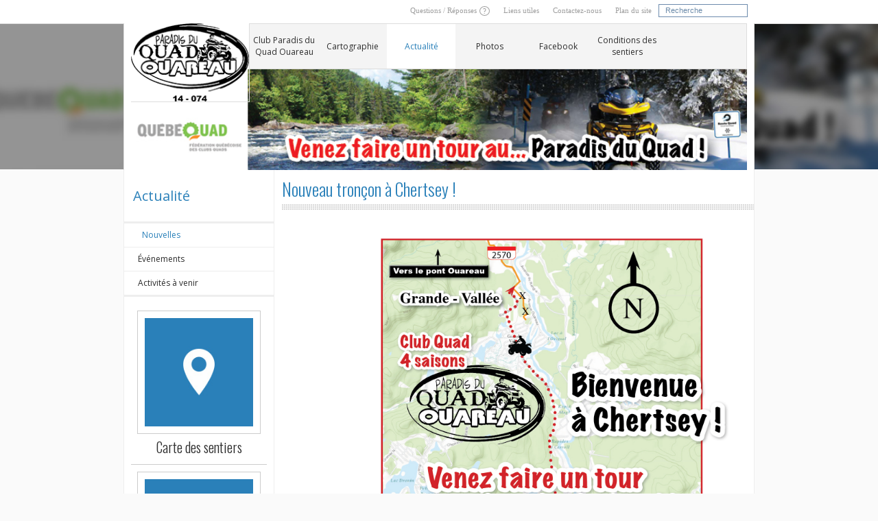

--- FILE ---
content_type: text/html; charset=UTF-8
request_url: https://paradisquadouareau.fqcq.qc.ca/actualite/nouvelles/nouveau-troncon-a-chertsey/
body_size: 6302
content:
<!DOCTYPE html>
<!--[if lt IE 7]>      <html class="no-js lt-ie9 lt-ie8 lt-ie7" lang="fr"> <![endif]-->
<!--[if IE 7]>         <html class="no-js lt-ie9 lt-ie8" lang="fr"> <![endif]-->
<!--[if IE 8]>         <html class="no-js lt-ie9" lang="fr"> <![endif]-->
<!--[if gt IE 8]><!--> <html class="no-js" lang="fr"> <!--<![endif]-->
	<head>
		<meta charset="utf-8">
		<title>Nouveau tronçon à Chertsey ! - Club Quad Paradis Ouareau</title>
		<meta name="viewport" content="width=device-width, initial-scale=1.0">
		<meta http-equiv="X-UA-Compatible" content="IE=edge">
		<link rel="icon" type="image/x-icon" href="/favicon.png">
		<link href='https://fonts.googleapis.com/css?family=Open+Sans:400,300' rel='stylesheet' type='text/css'>
		<link href='https://fonts.googleapis.com/css?family=Oswald:400,300' rel='stylesheet' type='text/css'>
		<meta name="keywords" content="quad,sport,récréatif,québec,fqcq">
		<meta name='robots' content='max-image-preview:large' />
	<style>img:is([sizes="auto" i], [sizes^="auto," i]) { contain-intrinsic-size: 3000px 1500px }</style>
	<link rel='dns-prefetch' href='//ajax.googleapis.com' />
<script type="text/javascript">
/* <![CDATA[ */
window._wpemojiSettings = {"baseUrl":"https:\/\/s.w.org\/images\/core\/emoji\/15.0.3\/72x72\/","ext":".png","svgUrl":"https:\/\/s.w.org\/images\/core\/emoji\/15.0.3\/svg\/","svgExt":".svg","source":{"concatemoji":"\/wp-includes\/js\/wp-emoji-release.min.js?ver=6.7.4"}};
/*! This file is auto-generated */
!function(i,n){var o,s,e;function c(e){try{var t={supportTests:e,timestamp:(new Date).valueOf()};sessionStorage.setItem(o,JSON.stringify(t))}catch(e){}}function p(e,t,n){e.clearRect(0,0,e.canvas.width,e.canvas.height),e.fillText(t,0,0);var t=new Uint32Array(e.getImageData(0,0,e.canvas.width,e.canvas.height).data),r=(e.clearRect(0,0,e.canvas.width,e.canvas.height),e.fillText(n,0,0),new Uint32Array(e.getImageData(0,0,e.canvas.width,e.canvas.height).data));return t.every(function(e,t){return e===r[t]})}function u(e,t,n){switch(t){case"flag":return n(e,"\ud83c\udff3\ufe0f\u200d\u26a7\ufe0f","\ud83c\udff3\ufe0f\u200b\u26a7\ufe0f")?!1:!n(e,"\ud83c\uddfa\ud83c\uddf3","\ud83c\uddfa\u200b\ud83c\uddf3")&&!n(e,"\ud83c\udff4\udb40\udc67\udb40\udc62\udb40\udc65\udb40\udc6e\udb40\udc67\udb40\udc7f","\ud83c\udff4\u200b\udb40\udc67\u200b\udb40\udc62\u200b\udb40\udc65\u200b\udb40\udc6e\u200b\udb40\udc67\u200b\udb40\udc7f");case"emoji":return!n(e,"\ud83d\udc26\u200d\u2b1b","\ud83d\udc26\u200b\u2b1b")}return!1}function f(e,t,n){var r="undefined"!=typeof WorkerGlobalScope&&self instanceof WorkerGlobalScope?new OffscreenCanvas(300,150):i.createElement("canvas"),a=r.getContext("2d",{willReadFrequently:!0}),o=(a.textBaseline="top",a.font="600 32px Arial",{});return e.forEach(function(e){o[e]=t(a,e,n)}),o}function t(e){var t=i.createElement("script");t.src=e,t.defer=!0,i.head.appendChild(t)}"undefined"!=typeof Promise&&(o="wpEmojiSettingsSupports",s=["flag","emoji"],n.supports={everything:!0,everythingExceptFlag:!0},e=new Promise(function(e){i.addEventListener("DOMContentLoaded",e,{once:!0})}),new Promise(function(t){var n=function(){try{var e=JSON.parse(sessionStorage.getItem(o));if("object"==typeof e&&"number"==typeof e.timestamp&&(new Date).valueOf()<e.timestamp+604800&&"object"==typeof e.supportTests)return e.supportTests}catch(e){}return null}();if(!n){if("undefined"!=typeof Worker&&"undefined"!=typeof OffscreenCanvas&&"undefined"!=typeof URL&&URL.createObjectURL&&"undefined"!=typeof Blob)try{var e="postMessage("+f.toString()+"("+[JSON.stringify(s),u.toString(),p.toString()].join(",")+"));",r=new Blob([e],{type:"text/javascript"}),a=new Worker(URL.createObjectURL(r),{name:"wpTestEmojiSupports"});return void(a.onmessage=function(e){c(n=e.data),a.terminate(),t(n)})}catch(e){}c(n=f(s,u,p))}t(n)}).then(function(e){for(var t in e)n.supports[t]=e[t],n.supports.everything=n.supports.everything&&n.supports[t],"flag"!==t&&(n.supports.everythingExceptFlag=n.supports.everythingExceptFlag&&n.supports[t]);n.supports.everythingExceptFlag=n.supports.everythingExceptFlag&&!n.supports.flag,n.DOMReady=!1,n.readyCallback=function(){n.DOMReady=!0}}).then(function(){return e}).then(function(){var e;n.supports.everything||(n.readyCallback(),(e=n.source||{}).concatemoji?t(e.concatemoji):e.wpemoji&&e.twemoji&&(t(e.twemoji),t(e.wpemoji)))}))}((window,document),window._wpemojiSettings);
/* ]]> */
</script>
<style id='wp-emoji-styles-inline-css' type='text/css'>

	img.wp-smiley, img.emoji {
		display: inline !important;
		border: none !important;
		box-shadow: none !important;
		height: 1em !important;
		width: 1em !important;
		margin: 0 0.07em !important;
		vertical-align: -0.1em !important;
		background: none !important;
		padding: 0 !important;
	}
</style>
<link rel="stylesheet" href="/wp-includes/css/dist/block-library/style.min.css?ver=6.7.4">
<style id='classic-theme-styles-inline-css' type='text/css'>
/*! This file is auto-generated */
.wp-block-button__link{color:#fff;background-color:#32373c;border-radius:9999px;box-shadow:none;text-decoration:none;padding:calc(.667em + 2px) calc(1.333em + 2px);font-size:1.125em}.wp-block-file__button{background:#32373c;color:#fff;text-decoration:none}
</style>
<style id='global-styles-inline-css' type='text/css'>
:root{--wp--preset--aspect-ratio--square: 1;--wp--preset--aspect-ratio--4-3: 4/3;--wp--preset--aspect-ratio--3-4: 3/4;--wp--preset--aspect-ratio--3-2: 3/2;--wp--preset--aspect-ratio--2-3: 2/3;--wp--preset--aspect-ratio--16-9: 16/9;--wp--preset--aspect-ratio--9-16: 9/16;--wp--preset--color--black: #000000;--wp--preset--color--cyan-bluish-gray: #abb8c3;--wp--preset--color--white: #ffffff;--wp--preset--color--pale-pink: #f78da7;--wp--preset--color--vivid-red: #cf2e2e;--wp--preset--color--luminous-vivid-orange: #ff6900;--wp--preset--color--luminous-vivid-amber: #fcb900;--wp--preset--color--light-green-cyan: #7bdcb5;--wp--preset--color--vivid-green-cyan: #00d084;--wp--preset--color--pale-cyan-blue: #8ed1fc;--wp--preset--color--vivid-cyan-blue: #0693e3;--wp--preset--color--vivid-purple: #9b51e0;--wp--preset--gradient--vivid-cyan-blue-to-vivid-purple: linear-gradient(135deg,rgba(6,147,227,1) 0%,rgb(155,81,224) 100%);--wp--preset--gradient--light-green-cyan-to-vivid-green-cyan: linear-gradient(135deg,rgb(122,220,180) 0%,rgb(0,208,130) 100%);--wp--preset--gradient--luminous-vivid-amber-to-luminous-vivid-orange: linear-gradient(135deg,rgba(252,185,0,1) 0%,rgba(255,105,0,1) 100%);--wp--preset--gradient--luminous-vivid-orange-to-vivid-red: linear-gradient(135deg,rgba(255,105,0,1) 0%,rgb(207,46,46) 100%);--wp--preset--gradient--very-light-gray-to-cyan-bluish-gray: linear-gradient(135deg,rgb(238,238,238) 0%,rgb(169,184,195) 100%);--wp--preset--gradient--cool-to-warm-spectrum: linear-gradient(135deg,rgb(74,234,220) 0%,rgb(151,120,209) 20%,rgb(207,42,186) 40%,rgb(238,44,130) 60%,rgb(251,105,98) 80%,rgb(254,248,76) 100%);--wp--preset--gradient--blush-light-purple: linear-gradient(135deg,rgb(255,206,236) 0%,rgb(152,150,240) 100%);--wp--preset--gradient--blush-bordeaux: linear-gradient(135deg,rgb(254,205,165) 0%,rgb(254,45,45) 50%,rgb(107,0,62) 100%);--wp--preset--gradient--luminous-dusk: linear-gradient(135deg,rgb(255,203,112) 0%,rgb(199,81,192) 50%,rgb(65,88,208) 100%);--wp--preset--gradient--pale-ocean: linear-gradient(135deg,rgb(255,245,203) 0%,rgb(182,227,212) 50%,rgb(51,167,181) 100%);--wp--preset--gradient--electric-grass: linear-gradient(135deg,rgb(202,248,128) 0%,rgb(113,206,126) 100%);--wp--preset--gradient--midnight: linear-gradient(135deg,rgb(2,3,129) 0%,rgb(40,116,252) 100%);--wp--preset--font-size--small: 13px;--wp--preset--font-size--medium: 20px;--wp--preset--font-size--large: 36px;--wp--preset--font-size--x-large: 42px;--wp--preset--spacing--20: 0.44rem;--wp--preset--spacing--30: 0.67rem;--wp--preset--spacing--40: 1rem;--wp--preset--spacing--50: 1.5rem;--wp--preset--spacing--60: 2.25rem;--wp--preset--spacing--70: 3.38rem;--wp--preset--spacing--80: 5.06rem;--wp--preset--shadow--natural: 6px 6px 9px rgba(0, 0, 0, 0.2);--wp--preset--shadow--deep: 12px 12px 50px rgba(0, 0, 0, 0.4);--wp--preset--shadow--sharp: 6px 6px 0px rgba(0, 0, 0, 0.2);--wp--preset--shadow--outlined: 6px 6px 0px -3px rgba(255, 255, 255, 1), 6px 6px rgba(0, 0, 0, 1);--wp--preset--shadow--crisp: 6px 6px 0px rgba(0, 0, 0, 1);}:where(.is-layout-flex){gap: 0.5em;}:where(.is-layout-grid){gap: 0.5em;}body .is-layout-flex{display: flex;}.is-layout-flex{flex-wrap: wrap;align-items: center;}.is-layout-flex > :is(*, div){margin: 0;}body .is-layout-grid{display: grid;}.is-layout-grid > :is(*, div){margin: 0;}:where(.wp-block-columns.is-layout-flex){gap: 2em;}:where(.wp-block-columns.is-layout-grid){gap: 2em;}:where(.wp-block-post-template.is-layout-flex){gap: 1.25em;}:where(.wp-block-post-template.is-layout-grid){gap: 1.25em;}.has-black-color{color: var(--wp--preset--color--black) !important;}.has-cyan-bluish-gray-color{color: var(--wp--preset--color--cyan-bluish-gray) !important;}.has-white-color{color: var(--wp--preset--color--white) !important;}.has-pale-pink-color{color: var(--wp--preset--color--pale-pink) !important;}.has-vivid-red-color{color: var(--wp--preset--color--vivid-red) !important;}.has-luminous-vivid-orange-color{color: var(--wp--preset--color--luminous-vivid-orange) !important;}.has-luminous-vivid-amber-color{color: var(--wp--preset--color--luminous-vivid-amber) !important;}.has-light-green-cyan-color{color: var(--wp--preset--color--light-green-cyan) !important;}.has-vivid-green-cyan-color{color: var(--wp--preset--color--vivid-green-cyan) !important;}.has-pale-cyan-blue-color{color: var(--wp--preset--color--pale-cyan-blue) !important;}.has-vivid-cyan-blue-color{color: var(--wp--preset--color--vivid-cyan-blue) !important;}.has-vivid-purple-color{color: var(--wp--preset--color--vivid-purple) !important;}.has-black-background-color{background-color: var(--wp--preset--color--black) !important;}.has-cyan-bluish-gray-background-color{background-color: var(--wp--preset--color--cyan-bluish-gray) !important;}.has-white-background-color{background-color: var(--wp--preset--color--white) !important;}.has-pale-pink-background-color{background-color: var(--wp--preset--color--pale-pink) !important;}.has-vivid-red-background-color{background-color: var(--wp--preset--color--vivid-red) !important;}.has-luminous-vivid-orange-background-color{background-color: var(--wp--preset--color--luminous-vivid-orange) !important;}.has-luminous-vivid-amber-background-color{background-color: var(--wp--preset--color--luminous-vivid-amber) !important;}.has-light-green-cyan-background-color{background-color: var(--wp--preset--color--light-green-cyan) !important;}.has-vivid-green-cyan-background-color{background-color: var(--wp--preset--color--vivid-green-cyan) !important;}.has-pale-cyan-blue-background-color{background-color: var(--wp--preset--color--pale-cyan-blue) !important;}.has-vivid-cyan-blue-background-color{background-color: var(--wp--preset--color--vivid-cyan-blue) !important;}.has-vivid-purple-background-color{background-color: var(--wp--preset--color--vivid-purple) !important;}.has-black-border-color{border-color: var(--wp--preset--color--black) !important;}.has-cyan-bluish-gray-border-color{border-color: var(--wp--preset--color--cyan-bluish-gray) !important;}.has-white-border-color{border-color: var(--wp--preset--color--white) !important;}.has-pale-pink-border-color{border-color: var(--wp--preset--color--pale-pink) !important;}.has-vivid-red-border-color{border-color: var(--wp--preset--color--vivid-red) !important;}.has-luminous-vivid-orange-border-color{border-color: var(--wp--preset--color--luminous-vivid-orange) !important;}.has-luminous-vivid-amber-border-color{border-color: var(--wp--preset--color--luminous-vivid-amber) !important;}.has-light-green-cyan-border-color{border-color: var(--wp--preset--color--light-green-cyan) !important;}.has-vivid-green-cyan-border-color{border-color: var(--wp--preset--color--vivid-green-cyan) !important;}.has-pale-cyan-blue-border-color{border-color: var(--wp--preset--color--pale-cyan-blue) !important;}.has-vivid-cyan-blue-border-color{border-color: var(--wp--preset--color--vivid-cyan-blue) !important;}.has-vivid-purple-border-color{border-color: var(--wp--preset--color--vivid-purple) !important;}.has-vivid-cyan-blue-to-vivid-purple-gradient-background{background: var(--wp--preset--gradient--vivid-cyan-blue-to-vivid-purple) !important;}.has-light-green-cyan-to-vivid-green-cyan-gradient-background{background: var(--wp--preset--gradient--light-green-cyan-to-vivid-green-cyan) !important;}.has-luminous-vivid-amber-to-luminous-vivid-orange-gradient-background{background: var(--wp--preset--gradient--luminous-vivid-amber-to-luminous-vivid-orange) !important;}.has-luminous-vivid-orange-to-vivid-red-gradient-background{background: var(--wp--preset--gradient--luminous-vivid-orange-to-vivid-red) !important;}.has-very-light-gray-to-cyan-bluish-gray-gradient-background{background: var(--wp--preset--gradient--very-light-gray-to-cyan-bluish-gray) !important;}.has-cool-to-warm-spectrum-gradient-background{background: var(--wp--preset--gradient--cool-to-warm-spectrum) !important;}.has-blush-light-purple-gradient-background{background: var(--wp--preset--gradient--blush-light-purple) !important;}.has-blush-bordeaux-gradient-background{background: var(--wp--preset--gradient--blush-bordeaux) !important;}.has-luminous-dusk-gradient-background{background: var(--wp--preset--gradient--luminous-dusk) !important;}.has-pale-ocean-gradient-background{background: var(--wp--preset--gradient--pale-ocean) !important;}.has-electric-grass-gradient-background{background: var(--wp--preset--gradient--electric-grass) !important;}.has-midnight-gradient-background{background: var(--wp--preset--gradient--midnight) !important;}.has-small-font-size{font-size: var(--wp--preset--font-size--small) !important;}.has-medium-font-size{font-size: var(--wp--preset--font-size--medium) !important;}.has-large-font-size{font-size: var(--wp--preset--font-size--large) !important;}.has-x-large-font-size{font-size: var(--wp--preset--font-size--x-large) !important;}
:where(.wp-block-post-template.is-layout-flex){gap: 1.25em;}:where(.wp-block-post-template.is-layout-grid){gap: 1.25em;}
:where(.wp-block-columns.is-layout-flex){gap: 2em;}:where(.wp-block-columns.is-layout-grid){gap: 2em;}
:root :where(.wp-block-pullquote){font-size: 1.5em;line-height: 1.6;}
</style>
<link rel="stylesheet" href="/content/css/appcom.css">
<script type="text/javascript" src="/content/js/vendor/modernizr-2.6.2.min.js" id="modernizr-js"></script>
<script type="text/javascript" src="//ajax.googleapis.com/ajax/libs/jquery/1.10.2/jquery.min.js" id="jquery-js"></script>
<script>window.jQuery || document.write('<script src="/content/js/vendor/jquery-1.10.2.min.js"><\/script>')</script>
<script type="text/javascript" src="/content/js/jquery.lazyload.min.js" id="lazyload-js"></script>
<link rel="https://api.w.org/" href="https://paradisquadouareau.fqcq.qc.ca/wp-json/" /><link rel="alternate" title="oEmbed (JSON)" type="application/json+oembed" href="https://paradisquadouareau.fqcq.qc.ca/wp-json/oembed/1.0/embed?url=https%3A%2F%2Fparadisquadouareau.fqcq.qc.ca%2Factualite%2Fnouvelles%2Fnouveau-troncon-a-chertsey%2F" />
<link rel="alternate" title="oEmbed (XML)" type="text/xml+oembed" href="https://paradisquadouareau.fqcq.qc.ca/wp-json/oembed/1.0/embed?url=https%3A%2F%2Fparadisquadouareau.fqcq.qc.ca%2Factualite%2Fnouvelles%2Fnouveau-troncon-a-chertsey%2F&#038;format=xml" />
<meta property="og:site_name" content="Club Quad Paradis Ouareau">
		<meta property="og:title" content="Nouveau tronçon à Chertsey !">
		<meta property="og:type" content="article">
		<meta property="og:url" content="https://paradisquadouareau.fqcq.qc.ca/actualite/nouvelles/nouveau-troncon-a-chertsey/"><meta property="og:image" content="https://paradisquadouareau.fqcq.qc.ca/assets/image-5.png">	<link rel="canonical" href="https://paradisquadouareau.fqcq.qc.ca/actualite/nouvelles/nouveau-troncon-a-chertsey/">
	</head>
<body data-rsssl=1 class="page">

  <!--[if lt IE 8]><div class="warning centered">Vous utilisez un <strong>vieux</strong> navigateur. Veuillez <a href="http://browsehappy.ch/fr/" rel="nofollow" target="_blank"> mettre à jour votre navigateur</a> pour améliorer votre expérience.</div><![endif]-->

	<div id="magicWrap">

		<header role="banner">
	<div class="top">
		<div class="container">
			<div class="nav-top">
				<ul>
					<li class="faqIcon">
						<a href="https://paradisquadouareau.fqcq.qc.ca/accueil/questions-reponses/">Questions / Réponses</a>
					</li>
					<li>
						<a href="https://paradisquadouareau.fqcq.qc.ca/accueil/liens-utiles/">Liens utiles</a>
					</li>
					<li>
						<a href="https://paradisquadouareau.fqcq.qc.ca/accueil/contactez-nous/">Contactez-nous</a>
					</li>
					<li>
						<a href="https://paradisquadouareau.fqcq.qc.ca/plan-du-site/">Plan du site</a>
					</li>
					<li class="search-field">
						<form role="search" method="get" id="searchform" action="https://paradisquadouareau.fqcq.qc.ca/">
							<input type="search" maxlength="23" value="" name="s" id="s" class="searchInput" placeholder="Recherche">
						</form>
					</li>
				</ul>
			</div>
		</div>
	</div>
	<div class="container">
		<div class="bottom">
			<div class="brand">
				<a title="" href="https://paradisquadouareau.fqcq.qc.ca"><img width="172" src="/content/img/header/logo.png" /></a>
			</div>
			<nav class="nav-main" role="navigation">
				<ul id="menu-primary-navigation" class="nav appcom"><li class="page_item page_item_2"><a href="https://paradisquadouareau.fqcq.qc.ca/"><span><span>Club Paradis du Quad Ouareau</span></span></a><ul class="children"><li class="page_item page_item_1560"><a href="https://paradisquadouareau.fqcq.qc.ca/accueil/1560-2/"><span><span>Joignez-vous à l'équipe</span></span></a></li><li class="page_item page_item_358"><a href="https://paradisquadouareau.fqcq.qc.ca/accueil/liens-utiles/"><span><span>Liens utiles</span></span></a></li><li class="page_item page_item_361"><a href="https://paradisquadouareau.fqcq.qc.ca/accueil/contactez-nous/"><span><span>Contactez-nous</span></span></a></li><li class="page_item page_item_186"><a href="https://paradisquadouareau.fqcq.qc.ca/accueil/questions-reponses/"><span><span>Questions / Réponses</span></span></a></li><li class="page_item page_item_1348"><a href="https://paradisquadouareau.fqcq.qc.ca/accueil/formulaire-de-mise-en-candidature/"><span><span>Formulaire de mise en candidature</span></span></a></li><li class="page_item page_item_1353"><a href="https://paradisquadouareau.fqcq.qc.ca/accueil/reglements-generaux/"><span><span>Règlements généraux</span></span></a></li><li class="page_item page_item_1365"><a href="https://paradisquadouareau.fqcq.qc.ca/accueil/apercu-des-sentiers-locaux/"><span><span>Aperçu des sentiers locaux</span></span></a></li><li class="page_item page_item_1379"><a href="https://paradisquadouareau.fqcq.qc.ca/accueil/remboursement-de-lassuarnce/"><span><span>Remboursement de l'assurance</span></span></a></li><li class="page_item page_item_1149"><a href="https://paradisquadouareau.fqcq.qc.ca/accueil/conseil-dadministration/"><span><span>Conseil d'administration</span></span></a></li><li class="page_item page_item_1152"><a href="https://paradisquadouareau.fqcq.qc.ca/accueil/stationnements-et-debarcaderes/"><span><span>Stationnements et débarcadères</span></span></a></li><li class="page_item page_item_1169"><a href="https://paradisquadouareau.fqcq.qc.ca/accueil/tarification-des-droits-dacces/"><span><span>Tarification des droits d'accès</span></span></a></li><li class="page_item page_item_1174"><a href="https://paradisquadouareau.fqcq.qc.ca/accueil/agents-de-sentiers/"><span><span>Agents de sentiers</span></span></a></li><li class="page_item page_item_1182"><a href="https://paradisquadouareau.fqcq.qc.ca/accueil/partenaires-et-commanditaires/"><span><span>Partenaires et commanditaires</span></span></a></li><li class="page_item current_page_ancestor39"><a href="https://paradisquadouareau.fqcq.qc.ca/accueil/achat-en-ligne-de-votre-droit-dacces/"><span><span>Achat en ligne de votre droit d'accès</span></span></a></li><li class="page_item page_item_1267"><a href="https://paradisquadouareau.fqcq.qc.ca/accueil/fqmhr-la-federation-quebecoise-des-motos-hors-route/"><span><span>FQMHR (La fédération québécoise des motos hors route)</span></span></a></li></ul></li><li class="page_item page_item_47"><a href="https://paradisquadouareau.fqcq.qc.ca/cartographie/"><span><span>Cartographie</span></span></a><ul class="children"><li class="page_item page_item_1256"><a href="https://paradisquadouareau.fqcq.qc.ca/cartographie/cartographie-locale/"><span><span>Cartographie locale</span></span></a></li></ul></li><li class="page_item current_page_ancestor"><a href="https://paradisquadouareau.fqcq.qc.ca/actualite/"><span><span>Actualité</span></span></a><ul class="children"><li class="page_item current_page_item"><a href="https://paradisquadouareau.fqcq.qc.ca/actualite/nouvelles/"><span><span>Nouvelles</span></span></a></li><li class="page_item page_item_102"><a href="https://paradisquadouareau.fqcq.qc.ca/actualite/evenements/"><span><span>Événements</span></span></a></li><li class="page_item page_item_1186"><a href="https://paradisquadouareau.fqcq.qc.ca/actualite/activites-a-venir/"><span><span>Activités à venir</span></span></a></li></ul></li><li class="page_item page_item_352"><a href="https://paradisquadouareau.fqcq.qc.ca/photos/"><span><span>Photos</span></span></a></li><li class="page_item page_item_1166"><a href="https://paradisquadouareau.fqcq.qc.ca/facebook/"><span><span>Facebook</span></span></a></li><li class="page_item page_item_1196"><a href="https://paradisquadouareau.fqcq.qc.ca/conditions-des-sentiers/"><span><span>Conditions des sentiers</span></span></a></li></ul>			</nav>
			<div class="image"></div>
		</div>
	</div>
</header>

		<div class="container">
			<div class="content" role="document">
				<div class="main col9" role="main">
						<div class="post-1389 new type-new status-publish has-post-thumbnail hentry">

		<div class="page-header">
			<h1>Nouveau tronçon à Chertsey !</h1></div>
		

		<div class="entry-content">
			<p style="text-align: center;"><a href="/assets/trace-chertsey-village-6.jpg"><img fetchpriority="high" decoding="async" class="aligncenter size-full wp-image-1390" src="/assets/trace-chertsey-village-6.jpg" alt="Tracé-Chertsey-village-6" width="1650" height="2550" srcset="https://paradisquadouareau.fqcq.qc.ca/assets/trace-chertsey-village-6.jpg 1650w, https://paradisquadouareau.fqcq.qc.ca/assets/trace-chertsey-village-6-194x300.jpg 194w, https://paradisquadouareau.fqcq.qc.ca/assets/trace-chertsey-village-6-662x1024.jpg 662w" sizes="(max-width: 1650px) 100vw, 1650px" /></a></p> 		</div>

			</div>
				</div>

									<aside class="sidebar col3" role="complementary">
						<div class="title current_page"><a href="https://paradisquadouareau.fqcq.qc.ca/actualite/"><span><span>Actualité</span></span></a></div><ul class="children"><li class="page_item current_page_item"><a href="https://paradisquadouareau.fqcq.qc.ca/actualite/nouvelles/"><span><span>Nouvelles</span></span></a></li><li class="page_item page_item_102"><a href="https://paradisquadouareau.fqcq.qc.ca/actualite/evenements/"><span><span>Événements</span></span></a></li><li class="page_item page_item_1186"><a href="https://paradisquadouareau.fqcq.qc.ca/actualite/activites-a-venir/"><span><span>Activités à venir</span></span></a></li></ul><div class="widgetsContainer">	
	<section class="widget text-2 widget_text"><div class="widget-inner">			<div class="textwidget"><div class="callstoaction"><div class="container"><div class="calltoaction"><a href="https://paradisquadouareau.fqcq.qc.ca/cartographie/"><div class="imgContainer"><img src="/content/img/content/home/carte.jpg" /></div><span>Carte des sentiers</span></a></div><div class="calltoaction"><a href="https://paradisquadouareau.fqcq.qc.ca/photos/"><div class="imgContainer"><img src="/content/img/content/home/photos.jpg" /></div><span>Galerie de photos</span></a></div><div class="calltoaction"><a href="https://paradisquadouareau.fqcq.qc.ca/accueil/contactez-nous/"><div class="imgContainer"><img src="/content/img/content/home/contact.jpg" /></div><span>Contactez-nous</a></div></div></div></div>
		</div></section></div>					</aside>
				
				<div class="clear"></div>
			</div>

		</div>

		<div class="push"></div>

	</div>

	<footer role="contentinfo">

	<div class="container">
		<div class="footerLinks">
			<ul>
				<li>
					<a href="https://paradisquadouareau.fqcq.qc.ca/plan-du-site/">Plan du site</a>
				</li>
				<li class="last">
					<a href="http://www.appcom.ca" target="_blank" rel="nofollow" title="APPCOM - Entreprise de Conception d'Applications Mobiles et Web">Conception web par APPCOM</a>
				</li>
			</ul>
		</div>
			</div>	
</footer>

<script type="text/javascript" src="/content/js/content.js" id="content-js"></script>
	<script>
		(function (b, o, i, l, e, r) {
			b.GoogleAnalyticsObject = l;
			b[l] || (b[l] =
					function () {
						(b[l].q = b[l].q || []).push(arguments)
					});
			b[l].l = +new Date;
			e = o.createElement(i);
			r = o.getElementsByTagName(i)[0];
			e.src = '//www.google-analytics.com/analytics.js';
			r.parentNode.insertBefore(e, r)
		}(window, document, 'script', 'ga'));
		ga('create', 'UA-43709065-5');
		ga('send', 'pageview');
	</script>

	
</body>
</html>


--- FILE ---
content_type: text/css
request_url: https://paradisquadouareau.fqcq.qc.ca/content/css/appcom.css
body_size: 11794
content:
@font-face {
    font-family: 'icomoon';
    src: url('/content/fonts/icomoon.eot');
}
@font-face {
    font-family: 'icomoon';
    src: url([data-uri]) format('truetype'),
        url([data-uri]) format('woff');
    font-weight: normal;
    font-style: normal;
}

[class^="icon-"], [class*=" icon-"] {
    font-family: 'icomoon';
    speak: none;
    font-style: normal;
    font-weight: normal;
    font-variant: normal;
    text-transform: none;
    line-height: 1;
    -webkit-font-smoothing: antialiased;
    -moz-osx-font-smoothing: grayscale;
}

.icon-linkedin:before {
    content: "\e602";
}
.icon-spinner:before {
    content: "\e605";
}
.icon-twitter:before {
    content: "\e604";
}
.icon-facebook:before {
    content: "\e600";
}
.icon-google-plus:before {
    content: "\e601";
}
.icon-mail:before {
    content: "\e606";
}

.icon-linkedin {
    *zoom: expression(this.runtimeStyle['zoom'] = '1', this.innerHTML = '&#xe602;');
}
.icon-spinner {
    *zoom: expression(this.runtimeStyle['zoom'] = '1', this.innerHTML = '&#xe605;');
}
.icon-twitter {
    *zoom: expression(this.runtimeStyle['zoom'] = '1', this.innerHTML = '&#xe604;');
}
.icon-facebook {
    *zoom: expression(this.runtimeStyle['zoom'] = '1', this.innerHTML = '&#xe600;');
}
.icon-google-plus {
    *zoom: expression(this.runtimeStyle['zoom'] = '1', this.innerHTML = '&#xe601;');
}
.icon-mail {
    *zoom: expression(this.runtimeStyle['zoom'] = '1', this.innerHTML = '&#xe606;');
}

/*#region General */
* {
    border: 0 none;
    margin: 0;
    outline: 0 none;
    padding: 0;
}

*, :before, :after {
    -webkit-box-sizing: border-box;
    -moz-box-sizing: border-box;
    box-sizing: border-box;
}

html, body {
    height: 100%;
    line-height: normal;
}

body {
    min-width: 320px;
    font-family: 'Open Sans';
    font-style: normal;
    font-size: 12px;
    color: rgb(45, 45, 45);
    background-color: rgb(250, 250, 250);
    word-break: break-word;
    -webkit-text-size-adjust: none;
}

h1, h2, h3 {
    font-family: 'Oswald';
    font-weight: 300;
}

h2, h3 {
    margin: 20px 0;
    line-height: normal;
}

body.home h2, body.home h3 {
    line-height: 20px;
}

body.home .content .main.col12 h1 {
    margin: 20px 0;
    text-align: left;
}

.main.col12 h1 {
    width: auto;
}

h1 {
    font-size: 26px;
    color: rgb(42, 128, 185);
    margin: 0;
}

body.error404 h1 {
    text-align: center;
}

h2 {
    font-size: 24px;
}

h3 {
    font-size: 20px;
}

p, .description, .content table, ol {
    font-size: 12px;
    font-style: normal;
    font-weight: normal;
    text-align: justify;
}

ul li {
    list-style-type: none;
    text-align: left;
}

a {
    text-decoration: none;
}

a:hover {
    color: red;
}

table {
    width: 100%;
}

table[border="1"] {
    border-collapse: collapse;
}

table[border="1"] td {
    border: 1px solid rgb(238, 238, 238);
}

.uppercase {
    text-transform: uppercase;
}

.centered {
    text-align: center;
}

.displayBlock {
    display: block;
}

.alignleft {
    float: left;
}

.alignright {
    float: right;
}

.bold {
    font-weight: bold;
}

.container {
    margin: 0 auto;
    max-width: 960px;
    padding: 0 20px;
}

.lazy {
    display: none;
}

.warning {
    border-bottom: 2px solid rgb(255,26,26);
}

.clear {
    clear: both;
}
/*#endregion General */

/*#region Header */
/*#region Banner */
header .top {
    background-color: rgb(255, 255, 255);
    border-bottom: 1px solid rgb(221, 221, 221);
}

header .brand {
    position: absolute;
    z-index: 25;
    border-bottom: 1px solid rgb(221, 221, 221);
    border-right: 1px solid rgb(221, 221, 221);
}

header .brand img {
    display: block;
}

header .brand a {
    display: block;
}

header .container {
    height: 35px;
    margin-top: -1px;
}

header .bottom {
    position: relative;
    height: 214px;
    padding: 0 10px;
    border-right: 1px solid rgb(221, 221, 221);
    border-left: 1px solid rgb(221, 221, 221);
    background-color: white;
}

header .bottom .image {
    position: absolute;
    top: 67px;
    bottom: 0;
    left: 10px;
    right: 10px;
    margin: auto;
    background: url('/content/img/header/banner.jpg') no-repeat center;
    -webkit-background-size: cover;
    -moz-background-size: cover;
    -o-background-size: cover;
    background-size: cover;
    filter: progid:DXImageTransform.Microsoft.AlphaImageLoader(src='/content/img/header/banner.jpg', sizingMethod='scale');
    -ms-filter: "progid:DXImageTransform.Microsoft.AlphaImageLoader(src='/content/img/header/banner.jpg', sizingMethod='scale')";
}

header .nav-top ul li.faqIcon a:after {
    content: '?';
    border: 1px solid;
    border-radius: 50%;
    width: 15px;
    display: inline-block;
    vertical-align: top;
    text-align: center;
    margin-left: 4px;
}

header .nav-top {
    font-family: 'Tahoma';
    text-align: right;
    padding: 0 10px;
}

header .nav-top ul {
    font-size: 0;
}

header .nav-top ul li {
    display: inline-block;
    *display: inline;
    zoom: 1;
}

header .nav-top ul li a {
    font-size: 11px;
    color: rgb(158, 158, 158);
    display: block;
    padding: 10px;
}

header .nav-top ul li a:hover {
    text-decoration: underline;
}

header .nav-top a.lang-switch {
    font-size: 11px;
    color: rgb(158, 158, 158);
}

header .nav-top a.lang-switch:hover {
    text-decoration: underline;
}

#searchform .searchInput {
    -webkit-appearance: none;
    -moz-border-radius: 0;
    -webkit-border-radius: 0;
    border-radius: 0;
    background-color: rgb(255, 255, 255);
    border: 1px solid rgb(109, 139, 173);
    color: rgb(109, 139, 173);
    height: 19px;
    width: 130px;
    font-size: 11px;
    padding: 0 9px;
}

#searchform .searchInput::-webkit-input-placeholder {
    color: rgb(108, 139, 170);
}

#searchform .searchInput:-moz-placeholder {
    color: rgb(108, 139, 170);
}
#searchform .searchInput::-moz-placeholder {
    color: rgb(108, 139, 170);
}
#searchform .searchInput:-ms-input-placeholder {
    color: rgb(108, 139, 170);
}
header .nav-top #searchform #searchsubmit {
    background: url('/content/img/header/search_button.jpg');
    vertical-align: top;
    height: 22px;
    width: 21px;
    *vertical-align: auto;
}

header .nav-top #searchform #searchsubmit:hover {
    cursor: pointer;
    background-position: -21px 0;
}

header {
    background: url('/content/img/header/home.jpg') no-repeat center;
    -webkit-background-size: cover;
    -moz-background-size: cover;
    -o-background-size: cover;
    background-size: cover;
    filter: progid:DXImageTransform.Microsoft.AlphaImageLoader(src='/content/img/header/banner0.jpg', sizingMethod='scale');
    -ms-filter: "progid:DXImageTransform.Microsoft.AlphaImageLoader(src='/content/img/header/banner0.jpg', sizingMethod='scale')";
    height: 248px;
}

header .banner > .container {
    position: relative;
    width: 920px;
}

header .banner h2 {
    position: absolute;
    top: 40px;
    left: 0;
    color: white;
    font-size: 54px;
    line-height: 68px;
    font-weight: 400;
    width: 515px;
    text-shadow: 1px 1px 10px black
}

/*#region Navigation */
header nav.nav-main {
    z-index: 20;
    position: relative;
    margin-left: 173px;
    background-color:  rgb(244, 244, 244)
}

header nav.nav-main #menu-primary-navigation {
    border-top: 1px solid rgb(221, 221, 221);
    border-bottom: 1px solid rgb(221, 221, 221);
    border-right: 1px solid rgb(221, 221, 221);
    font-size: 0;
    *font-size: 13px;
}

header nav.nav-main #menu-primary-navigation > li {
    display: inline-block;
    *display: inline;
    zoom: 1;
    position: relative;
    vertical-align: top;
    font-size: 12px;
}

header nav.nav-main #menu-primary-navigation > li > a {
    overflow: hidden;
    display: block;
    vertical-align: middle;
    height: 65px;
    width: 100px;
    text-align: center;
    color: rgb(45, 45, 45);
}

header nav.nav-main #menu-primary-navigation > li > a > span {
    display: table;
    table-layout: fixed;
    height: 65px;
    width: 100%;
    vertical-align: middle;
}

header nav.nav-main #menu-primary-navigation > li > a > span > span {
    display: table-cell;
    vertical-align: middle;
}

header nav.nav-main #menu-primary-navigation > li.opened > a,
header nav.nav-main #menu-primary-navigation > li:hover > a,
header nav.nav-main #menu-primary-navigation > li > a:active,
header nav.nav-main #menu-primary-navigation > li.current_page_item > a,
header nav.nav-main #menu-primary-navigation > li.current_page_ancestor > a {
    background-color: white;
    color: rgb(42, 128, 185);
}

header nav.nav-main #menu-primary-navigation > li:hover > ul.children {
    display: block;
    border: 1px solid rgb(238, 238, 238);
}

header nav.nav-main #menu-primary-navigation > li > ul.children {
    display: none;
    position: absolute;
    top: 65px;
    left: 0;
    width: 200px;
}

header .menuToggle {
    position: absolute;
    right: 0;
    top: 0;
    padding: 20px;
    color: rgb(43, 128, 185);
    text-transform: uppercase;
    font-family: 'Oswald';
    font-size: 20px;
    cursor: pointer;
    display: none;
}

header .menuToggle .text {
    float: left;
}

header .menuToggle .icon {
    float: right;
    margin-left: 10px;
    padding: 4px 0;
}

header .menuToggle .line {
    width: 30px;
    height: 3px;
    margin: 5px 0;
    background-color: rgb(43, 128, 185);
}

@media (max-width: 1130px) {
    header nav.nav-main #menu-primary-navigation > li:last-child > ul.children {
        left: auto;
        right: 0;
    }
}

/*#region Navigation Children */
ul.children {
    z-index: 20;
    background-color: white;
    border: 1px solid rgb(238, 238, 238);
    border-bottom-width: 2px;
}

ul.children > li > a {
    display: block;
    vertical-align: middle;
    border-bottom: 1px solid rgb(238, 238, 238);
    color: rgb(45, 45, 45);
    padding: 5px 20px;
    min-height: 24px;
    font-size: 12px;
}

.main ul.children > li > a {
    font-size: 14px;
}

ul.children > li > a > span {
    vertical-align: middle;
    height: 24px;
    width: 100%;
    display: table;
    table-layout: fixed;
}

ul.children > li > a > span > span {
    vertical-align: middle;
    display: table-cell;
}

ul.children > li > a:hover,
ul.children > li.current_page_item > a {
    text-decoration: none;
    color: rgb(42, 128, 185);
}

ul.children > li.current_page_item > a {
    padding-left: 26px;
}

ul.children > li:last-child > a {
    border-bottom: 0;
}
/*#endregion Navigation Children */
/*#endregion Navigation */

/*#region Carrousel */
header .carrousel {
    height: 390px;
    position: relative;
    overflow: hidden;
}

header .carrousel .text {
    position: absolute;
    width: 920px;
    top: 20px;
    left: 0;
    right: 0;
    margin: auto;
    color: white;
    text-shadow: 1px 1px 10px black;
    z-index: 15;
}

header .carrousel .text p {
    font-size: 22px;
    margin-left: 20px;
    font-weight: 400;
}

header .carrousel .text h2 {
    font-size: 54px;
    line-height: 68px;
    border-bottom: 2px solid white;
    width: 515px;
    font-weight: 400;
    margin-bottom: 10px;
}

header .button {
    text-align: center;
    font-weight: 400;
    margin: auto;
    text-transform: uppercase;
    font-size: 14px;
    display: block;
    width: 150px;
    line-height: 38px;
    vertical-align: middle;
    height: 38px;
    color: white;
    background-color: rgb(42, 128, 185);
}

header .button:hover {
    background-color: rgb(47, 142, 206);
}

header .carrousel .curve {
    position: absolute;
    bottom: 0;
    left: 0;
    right: 0;
    margin: auto;
    width: 960px;
    height: 57px;
    z-index: 10;
    background: url('/content/img/header/curve.png') no-repeat center;
}

@-webkit-keyframes bounce {
    0% {-webkit-transform:translateY(-30%) rotate(0deg);}
5% {-webkit-transform:translateY(-30%) rotate(18deg);}
15% {-webkit-transform:translateY(0) rotate(54deg);padding-bottom: 2px;}
30% {-webkit-transform:translateY(-30%) rotate(108deg);}
40% {-webkit-transform:translateY(0%) rotate(144deg);padding-bottom: 3px;}
50% {-webkit-transform:translateY(-30%) rotate(180deg);}
70% {-webkit-transform:translateY(0%) rotate(252deg);padding-bottom: 4px;}
80% {-webkit-transform:translateY(-15%) rotate(288deg);}
90% {-webkit-transform:translateY(0%) rotate(324deg);padding-bottom: 5px;}
95% {-webkit-transform:translateY(-10%) rotate(342deg);}
97% {-webkit-transform:translateY(0%) rotate(349deg);padding-bottom: 6px;}
99% {-webkit-transform:translateY(-5%) rotate(356deg);}
100% {-webkit-transform:translateY(0) rotate(360deg); padding-bottom: 6px;}}

@-moz-keyframes bounce {
    0% {-moz-transform:translateY(-30%) rotate(0deg);}
5% {-moz-transform:translateY(-30%) rotate(18deg);}
15% {-moz-transform:translateY(0) rotate(54deg);padding-bottom: 2px;}
30% {-moz-transform:translateY(-30%) rotate(108deg);}
40% {-moz-transform:translateY(0%) rotate(144deg);padding-bottom: 3px;}
50% {-moz-transform:translateY(-30%) rotate(180deg);}
70% {-moz-transform:translateY(0%) rotate(252deg);padding-bottom: 4px;}
80% {-moz-transform:translateY(-15%) rotate(288deg);}
90% {-moz-transform:translateY(0%) rotate(324deg);padding-bottom: 5px;}
95% {-moz-transform:translateY(-10%) rotate(342deg);}
97% {-moz-transform:translateY(0%) rotate(349deg);padding-bottom: 6px;}
99% {-moz-transform:translateY(-5%) rotate(356deg);}
100% {-moz-transform:translateY(0) rotate(360deg); padding-bottom: 6px;}}

@keyframes bounce {
    0% {transform:translateY(-30%) rotate(0deg);}
5% {transform:translateY(-30%) rotate(18deg);}
15% {transform:translateY(0) rotate(54deg);padding-bottom: 2px;}
30% {transform:translateY(-30%) rotate(108deg);}
40% {transform:translateY(0%) rotate(144deg);padding-bottom: 3px;}
50% {transform:translateY(-30%) rotate(180deg);}
70% {transform:translateY(0%) rotate(252deg);padding-bottom: 4px;}
80% {transform:translateY(-15%) rotate(288deg);}
90% {transform:translateY(0%) rotate(324deg);padding-bottom: 5px;}
95% {transform:translateY(-10%) rotate(342deg);}
97% {transform:translateY(0%) rotate(349deg);padding-bottom: 6px;}
99% {transform:translateY(-5%) rotate(356deg);}
100% {transform:translateY(0) rotate(360deg); padding-bottom: 6px;}}

@-moz-keyframes spin { 100% { -moz-transform: rotate(360deg); } }
@-webkit-keyframes spin { 100% { -webkit-transform: rotate(360deg); } }
@keyframes spin { 100% { -webkit-transform: rotate(360deg); transform: rotate(360deg); } }

header .carrousel .dots {
    position: absolute;
    right: 40px;
    bottom: 25%;
}

/*header .carrousel .dot {
    background: url('/content/img/content/tire.png') no-repeat center;
    background-size: 20px 20px;
    width: 20px;
    height: 20px;
    margin-left: 10px;
    display: inline-block;
    *display: inline;
    zoom: 1;
    cursor: pointer;
}

header .carrousel .dot.active {
    cursor: auto;
    -webkit-animation: bounce 1s infinite;
    -moz-animation: bounce 1s infinite;
    animation: bounce 1s infinite;
}*/

header .carrousel .dot {
    border: 1px solid rgb(99, 99, 99);
    border-radius: 50%;
    width: 10px;
    height: 10px;
    margin-left: 10px;
    display: inline-block;
    *display: inline;
    zoom: 1;
    cursor: pointer;
    background-color: transparent;
}

header .carrousel .dot.active {
    border: 0;
    background-color: rgb(42, 128, 185);
    cursor: auto;
}

header .carrousel .blanc {
    position: absolute;
    bottom: 0;
    right: 0;
    z-index: 10;
    background-color: rgb(250, 250, 250);
    width: calc((100% - 955px) / 2);
    width: -webkit-calc((100% - 955px) / 2);
    height: 57px;
}
/*#endregion Carrousel */
/*#endregion Header */

/*#region Content */
/*#region Sidebar */
aside {
    float: left;
    width: 219px;
    height: 100%;
}

aside .title {
    background-color: white;
    border: 1px solid rgb(238, 238, 238);
    border-top: 0;
    border-left: 0;
}

aside .title a {
    background-color: white !important;
    font-size: 20px;
    font-weight: 300;
    display: block;
    color: rgb(45, 45, 45);
    min-height: 55px;
    padding: 10px 13px;
    border-bottom: 1px solid rgb(238, 238, 238);
    font-weight: 400;
}

aside .title a > span {
    display: table;
    table-layout: fixed;
    vertical-align: middle;
    height: 55px;
    width: 100%;
    margin: auto;
}

aside .title a > span > span {
    display: table-cell;
    vertical-align: middle;
}

aside .title a:hover, aside .title.current_page a {
    text-decoration: none;
    color: rgb(42, 128, 185);
}

/*#region Sidebar Widgets */
aside .widgetsContainer {
    background-color: white;
    margin: 0;
    padding: 20px 10px 10px 10px;
    text-align: center;
    border: 1px solid rgb(238, 238, 238);
    border-bottom-width: 2px;
    border-left: 0;
}

aside .widgetsContainer .container {
    padding: 0;
}

aside ul.children {
    border-left: 0;
}

.content {
    background-color: rgb(255, 255, 255);
    border: 1px solid rgb(238, 238, 238);
    padding-bottom: 20px;
}

.content img {
    max-width: 100%;
}

body.home .content {
    border: 0;
}

.content aside .widgetsContainer .callstoaction {
    padding: 0;
    height: auto;
    border: 0;
}

.content .background {
    background: url('/content/img/background.png');
    min-height: 200px;
    padding-bottom: 40px;
}

.content .container.first {
    background-color: white;
    padding: 20px;
    max-width: 920px;
    border-right: 1px solid rgb(221, 221, 221);
    border-left: 1px solid rgb(221, 221, 221);
    border-bottom: 1px solid rgb(221, 221, 221);
}

.content aside .widgetsContainer .callstoaction .calltoaction {
    border: 0;
    display: block;
    width: 100%;
    padding: 0;
    padding-bottom: 10px;
    margin-bottom: 10px;
    border-bottom: 1px solid rgb(204, 204, 204);
    height: auto;
}

.content aside .widgetsContainer .callstoaction .calltoaction:last-child {
    margin-bottom: 0;
    padding-bottom: 0;
    border: 0;
}

.content aside .widgetsContainer .callstoaction .calltoaction img {
    border-radius: 0;
    margin: 0;
    padding: 10px;
    border: 1px solid rgb(204, 204, 204);
    width: 180px;
    height: 180px;
}

.content aside .widgetsContainer .callstoaction .calltoaction .text {
    top: 79px;
    width: 164px;
}

.content aside .widgetsContainer .callstoaction .imgContainer {
    margin: 0;
}

.content aside .widgetsContainer .callstoaction .imgContainer:before {
    display: none;
}

aside .widgetsContainer .widget * {
    text-align: center;
    margin: 0 auto;
    max-width: 198px;
}

aside .widgetsContainer .widget h2 {
    color: rgb(42, 128, 185);
    margin-bottom: 5px;
}

aside .widgetsContainer .widget p {
    text-align: justify;
    margin: 5px;
}

aside .widgetsContainer .widget .button, aside .widgetsContainer .widget .hasButton > * {
    width: 100%;
}

aside .widgetsContainer .widget:not(:first-child):before {
    content: ' ';
    display: block;
    width: 170px;
    height: 1px;
    margin: 20px auto;
    background-color: rgb(225, 232, 238);
}
/*#endregion Sidebar Widgets */
/*#endregion Sidebar */
.content table tr td {
    vertical-align: top;
}

.content table.center tr td {
    text-align: center;
}

.content .main hr {
    height: 1px;
    width: 100%;
    margin: 20px 0;
    background-color: rgb(236, 240, 241);
}

.content .main {
    float: right;
    width: calc(100% - 230px);
    width: -webkit-calc(100% - 230px);
    height: 100%;

}

.content .main h1:after{
    content: '';
    display: block;
    margin: -5px 0 10px 0;
    margin-left: auto;
    margin-right: auto;
    max-width: 920px;
    height: 8px;
    background: url('/content/img/content/pattern.png');
}

.content .main.col12 h1:after {
    margin: 10px auto;
}

.content .main .sitemap > li > a {
    display: block;
    padding: 0 10px;
    margin: 10px 0;
}

.content .main ul.children {
    border: 0;
    width: 350px;
}

.content .main ul.children > li > a {
    border: 1px solid rgb(238, 238, 238);
}

.content .the_content, .content .entry-content {
    background-color: white;
    padding: 10px 20px;
    min-height: 500px;
}

body.home .the_content {
    border: none;
    background-color: transparent;
    padding: 0;
}

.content .the_content ul, .content .entry-content ul {
    border: 1px solid rgb(244, 244, 244);
}

.content .the_content ul li, .content .entry-content ul li {
    padding: 10px;
}

.content .the_content ol, .content .entry-content ol {
    margin-left: 20px;
    padding: 10px 0;
}

.content .the_content ul.sitemap {
    margin-left: 20px;
    border: 0;
}

.content .the_content ul.sitemap li {
    background-color: transparent;
    padding: 0;
}

.content .the_content ul.sitemap > li {
    list-style-type: disc;
}

.content .the_content ul.sitemap ul.children {
    margin-left: 10px;
}

.content .the_content ul.sitemap ul.children li {
    list-style-type: circle;
}

.content .the_content ul.sitemap li a {
    border: 0;
}

.the_content #map {
    min-height: 400px;
    margin-bottom: 40px;
    text-align: left;
}

.content .main.col9 .page-header {
    line-height: 55px;
}

.content .main.col12 {
    width: 100%;
    padding: 0;
}

.content .main.col12 h1 {
    margin: 20px;
}

body.interactive-map .main.col12 h1 {
    margin-bottom: 0;
}

body.interactive-map .main.col12 h2 {
    margin-top: 0;
}

/*#region FAQ */
.content .main div.faq > p {
    display: none;
}

.content .main div.faq {
    margin-bottom: 10px;
    background-color: rgb(250, 250, 250);
    border: 1px solid rgb(236, 240, 241);
}

.content .main div.faq > a:hover {
    text-decoration: none;
}

.content .main div.faq > a {
    background: url('/content/img/content/faq_bullet.png') no-repeat 10px 12px;
    padding: 10px 20px 10px 40px;
    display: block;
    color: black;
    transition: background 0.2s linear;
    -webkit-transition: background 0.2s linear;
    -o-transition: background 0.2s linear;
    -moz-transition: background 0.2s linear;
}

.content .main div.faq.active > a {
    background-image: url('/content/img/content/faq_bullet_active.png');
}

.content .main div.faq > div {
    display: none;
    border-top: 1px solid rgb(224, 230, 231);
    margin: 20px;
    margin-top: 5px;
    margin-bottom: 10px;
    padding-top: 10px;
}
/*#endregion FAQ */

/*#region Navigation Pages Search */
.content nav.post-nav ul {
    margin: 0;
}

.content nav.post-nav ul li {
    list-style-image: none;
    float: right;
}

.content nav.post-nav ul li.next {
    float: left;
}
/*#endregion Navigation Pages Search */

/*#region Home Page */
body.home #magicWrap > .container {
    max-width: none;
    padding: 0;
}

body.home .content {
    background-color: transparent;
}

body.home .content .main.col12 {
    padding-top: 0;
}

/*#region Section News */
.content .Container.news {
    display: inline-block;
    *display: inline;
    zoom: 1;
    vertical-align: top;
    width: 687px;
}

.content article.news {
    width:  685px;
    height: 195px;
}

.content .Container h3 {
    color: rgb(42, 128, 185);
    font-size: 28px;;
    margin: 0;
}

.content .Container h3 a:before {
    content: '';
    display: inline-block;
    margin-right: 6px;
    width: 26px;
    height: 26px;
    background: url('/content/img/content/home/news_sprite.png') no-repeat;
}

.content .Container h3:after {
    content: '';
    display: block;
    margin: 10px auto;
    max-width: 920px;
    height: 8px;
    background: url('/content/img/content/pattern.png');
}

.content .Container h3 a:hover {
    text-decoration: none;
}

.content .Container .more {
    font-size: 14px;
    display: block;
    margin: 24px 20px 33px;
    text-transform: uppercase;
}

.content article h2 {
    margin: -4px 0 4px 0;
}

.content article h2 a {
    color: rgb(45, 45, 45);
}

.content article .thumbnail {
    display: inline-block;
    *display: inline;
    zoom: 1;
    vertical-align: top;
    width: 250px;
    height: 144px;
    margin-right: 10px;
    margin-top: 5px;
    overflow: hidden;
}

.col9 article .thumbnail {
    width: 33%;
}

.content article .thumbnail img {
    padding: 0 !important;
    margin: 0 !important;
}

.content article .thumbnail a {
    display: block;
    height: 100%;
}

.content article .summary {
    display: inline-block;
    *display: inline;
    zoom: 1;
    vertical-align: top;
    width: 400px;
    height: 154px;
    position: relative;
}

.col9 article .summary {
    width: 64%;
}

.content article.noThumbnail .summary {
    width: 99% !important;
}

.content article .summary p {
    padding: 0;
}

.content article .text {
    height: 65%;
    overflow: hidden;
}

.content article .summary .date {
    color: rgb(158, 158, 158);
    font-size: 11px;
    margin-bottom: 2px;
}

.content article .summary > a {
    position: absolute;
    right: 0;
    bottom: 0;
}

.content .ads {
    -webkit-box-sizing: content-box;
    -moz-box-sizing: content-box;
    box-sizing: content-box;
    position: relative;
    display: inline-block;
    *display: inline;
    zoom: 1;
    vertical-align: top;
    width: 190px;
    height: 400px;
    margin-top: 54px;
    margin-left: 41px;
    background-color: white;
    border: 1px solid rgb(238, 238, 238);
}

.content .ads .arrowLeft, .content .ads .arrowRight {
    background-color: rgb(238, 238, 238);
    background-color: rgba(238, 238, 238, 0.5);
    line-height: 22px;
    vertical-align: middle;
    text-align: center;
    width: 30px;
    height: 30px;
    cursor: pointer;
    position: absolute;
    z-index: 15;
    top: 50%;
    top: calc(50% - 30px);
    top: -webkit-calc(50% - 30px);
    left: 0;
}

.content .ads .arrowLeft:after, .content .ads .arrowRight:after {
    font-size: 30px;
    text-align: center;
    content: '<';
    font-family: 'Oswald';
    font-weight: 300;
}

.content .ads .arrowRight:after {
    content: '>';
}

.content .ads .arrowLeft:hover, .content .ads .arrowRight:hover {
    background-color: rgba(238, 238, 238, 0.8);
}

.content .ads .arrowRight {
    left: auto;
    right: 0;
}

.content .ads img {
    z-index: 10;
    position: absolute;
    top: 0;
    left: 0;
}
/*#endregion Section News */

/*#region Section Calls to action */
.content .callstoaction {
    background-color: white;
    border-top: 1px solid rgb(221, 221, 221);
    border-bottom: 1px solid rgb(221, 221, 221);
    height: 282px;
    padding-top: 20px;
    margin-bottom: 40px;
}

.content .callstoaction img {
    border-radius: 50%;
    width: 150px;
    height: 150px;
    border: 1px solid rgb(204, 204, 204);
    padding: 7px;
    margin-top: 15px;
    -webkit-transition: all 0.2s;
    transition: all 0.2s;
    position: relative;
    z-index: 1;
}

.content .callstoaction .imgContainer {
    position: relative;
    margin-bottom: 20px;
}

.content .callstoaction .calltoaction {
    display: inline-block;
    *display: inline;
    zoom: 1;
    vertical-align: top;
    text-align: center;
    width: 33%;
    cursor: pointer;
    padding: 20px;
    border-right: 1px solid rgb(204, 204, 204);
    height: 242px;
    position: relative;
}

.content .callstoaction .calltoaction .text {
    width: 143px;
    background-color: white;
    position: absolute;
    left: 0;
    right: 0;
    z-index: 2;
    top: 80px;
    margin: auto;
    font-size: 14px;
    font-weight: 300;
    overflow: hidden;
}

.content .callstoaction .calltoaction:hover img {
    box-shadow: 0 0 15px 0px grey;
}

.content .callstoaction .calltoaction:last-child {
    border-right: 0;
}

.content .callstoaction .calltoaction a {
    color: rgb(45, 45, 45);
    display: block;
}

.content .callstoaction .calltoaction a span {
    font-size: 16px;
    text-align: center;
    display: block;
    font-family: 'Oswald';
    font-weight: 300;
    font-size: 20px;
}

.content .callstoaction .calltoaction a:hover {
    text-decoration: none;
}

.content .Container.clubsEvents h3 a:before {
    background-position: -65px 0;
    width: 22px;
    margin-right: 4px;
}

.content .Container.events h3 a:before {
    background-position: -31px 0;
    margin-right: 8px;
}
/*#endregion Section Calls to action */

/*#region Section Communiques/Events */
body.home .content .events {
    margin-right: 20px;
}

body.home .content .clubsEvents, body.home .content .events {
    display: inline-block;
    *display: inline;
    zoom: 1;
    vertical-align: top;
    width: 450px;
}

body.home .content article.communique, body.home .content article.event {
    height: 205px;
}

body.home .content article.communique .thumbnail, body.home .content article.event .thumbnail {
    width: 150px;
    height: 150px;
}

body.home .content article.communique .summary, body.home .content article.event .summary {
    width: 268px;
    height: 160px;
}
/*#endregion Section Communiques/Events */
/*#endregion Home Page */

.content .main {
    color: rgb(45, 45, 45);
    line-height: 20px;
    text-align: justify;
}

.content .main.col9 img {
    max-width: 650px;
    height: auto;
}

.content table img {
    height: auto !important;
}

.col4 img {
    max-width: 200px;
    max-height: 100px;
}

.content .main p {
    padding: 10px 0;
}

.content .main ul.bigBullet {
    margin-left: 0;
}

.content .main ul.bigBullet li {
    background: url('/content/img/content/big_bullet.jpg') no-repeat left center;
    padding-left: 40px;
    list-style-image: none;
}

.content a {
    color: rgb(42, 128, 185);
}

.content a:hover {
    text-decoration: underline;
}

.content .main table td {
    padding: 5px;
    text-align: left;
}

/*#region Regions */
#regionContainer {
    text-align: left;
}

.mapContainer {
    text-align: center;
    position: relative;
    height: 600px;
}

.mapContainer img {
    position: absolute;
    left: 0;
    right: 0;
    margin: auto !important;
    display: none;
}

.mapContainer img.active {
    display: block;
}

#imgMap {
    margin: 0;
    display: block;
}

#regionContainer a {
    display: inline-block;
    *display: inline;
    zoom: 1;
    width: 45%;
    height: 45px;
    line-height: 45px;
    vertical-align: middle;
    background-color: rgb(244, 244, 244);
    color: rgb(45, 45, 45);
    text-decoration: none;
    padding-left: 10px;
    margin-right: 10px;
    margin-bottom: 2px;
    font-family: 'Oswald';
    font-weight: 300;
    font-size: 16px;
}
#regionContainer a:hover,#regionContainer a.active {
    background-color: rgb(42, 128, 185);
    color: white;
}

/*#endregion Regions */

/*#region Clubs */
.clubs h3 {
    margin: 0;
}

.clubs .club {
    border: 1px solid rgb(238, 238, 238);
    margin-bottom: 10px;
    width: 100%;
}

.clubs .club p {
    padding: 10px 0 30px 0;
}

.clubs .margin {
    margin-right: 20px;
}

.clubs .number {
    font-size: 16px;
}

.clubs .left {
    width: 390px;
    min-height: 190px;
    border-right: 1px solid rgb(238, 238, 238);
    display: inline-block;
    vertical-align: top;
}

.clubs .left .top {
    padding: 10px;
    border-left: 4px solid rgb(203, 203, 203);
}

.clubs .left .bottom {
    padding-left: 14px;
    padding-bottom: 10px;
}

.clubs .right {
    display: inline-block;
    width: 250px;
    min-height: 190px;
    position: relative;
}

.clubs .club .right img {
    max-width: 250px;
    max-height: 190px;
    position: absolute;
    top: 0;
    left: 0;
    bottom: 0;
    margin: auto;
    right: 0;
}
/*#endregion Clubs */

/*#region AddressBlock */
.addressblock {
    border: 1px solid rgb(238, 238, 238);
    display: inline-block;
    *display: inline;
    zoom: 1;
    width: 48%;
    margin-right: 10px;
    margin-bottom: 10px;
    text-align: justify;
    vertical-align: top;
}

.addressblock h3 {
    margin: 0;
}

.addressblock tr {
    background-color: transparent !important;
}

.addressblock tbody, .addressblock tr, .addressblock tr td.address  {
    width: 100%;
    display: block;
}

.addressblock tr td.website, .addressblock tr td.email {
    padding: 0 5px;
}

.addressblock .address {
    border-bottom: 1px solid rgb(238, 238, 238);
}

.addressblock .address p {
    padding: 0;
}
/*#endregion AddressBlock */

/*#region Instructors */
.instructors {
    text-align: justify;
}

.instructors h3 {
    margin: 0;
    font-size: 16px;
    font-weight: 400;
    max-width: 240px;
    word-break: break-all;
}

.instructors .instructor .city {
    max-width: 115px;
    word-break: break-word;
    text-align: left;
}

.instructors .instructor {
    display: inline-block;
    *display: inline;
    zoom: 1;
    vertical-align: top;
    position: relative;
    border: 1px solid rgb(238, 238, 238);
    margin-bottom: 20px;
    width: 48%;
}

.instructors:after {
    content: '';
    display: inline-block;
    *display: inline;
    zoom: 1;
    width: 100%;
}

.instructors .instructor .winter {
    position: absolute;
    top: 10px;
    right: 10px;
    text-align: right;
}

.instructors .instructor .winter .sprite {
    background: url('/content/img/content/winter_sprite.png') no-repeat;
    width: 24px;
    height: 23px;
    margin-left: auto;
}

.instructors .instructor .winter.off .sprite {
    background-position: -26px 0;
}

.instructors .instructor .winter .notice {
    color: rgb(42, 128, 185);
}

.instructors .instructor .winter.off .notice {
    color: rgb(159, 159, 159);
}

.instructors .number {
    font-size: 16px;
}

.instructors .top {
    padding-left: 10px;
    padding-top: 10px;
    padding-bottom: 10px;
    border-bottom: 1px solid rgb(238, 238, 238);
}

.instructors .bottom {
    padding-left: 10px;
    padding-top: 10px;
    padding-bottom: 10px;
}
/*#endregion Instructors */

/*#region Gallery */
.content .galleries {
    text-align: center;
}

.content .galleries:after {
    content: '';
    display: inline-block;
    *display: inline;
    zoom: 1;
    width: 100%;
}

.content .galleries .gallery {
    display: inline-block;
    *display: inline;
    zoom: 1;
    cursor: pointer;
    width: 210px;
    min-height: 27px;
    word-break: break-all;
    margin-bottom: 7px;
    line-height: 27px;
    vertical-align: middle;
    font-family: 'Oswald';
    font-weight: 300;
    font-size: 16px;
    text-align: center;
    background-color: white;
    border: 1px solid rgb(236, 236, 236);
}

.content .galleries .gallery.active {
    background-color: rgb(42, 128, 185);
    color: white;
    cursor: auto;
}

.content .galleries .images {
    text-align: center;
}

.content .galleries .images .image {
    display: inline-block;
    *display: inline;
    zoom: 1;
    vertical-align: top;
    margin: 5px;
    padding: 15px;
    width: 200px;
    height: 200px;
    line-height: 200px;
    overflow: hidden;
    position: relative;
    border: 1px solid rgb(207, 207, 207);
}

.content .galleries .images .image:hover {
    border-color: rgb(42, 128, 185);
}

.content .galleries .images .image:after {
    content: '\e605';
    font-family: 'icomoon';
    position: absolute;
    top: 0;
    left: 0;
    right: 0;
    bottom: 0;
    margin: auto;
    font-size: 52px;
    z-index: 5;
    text-align: center;
    vertical-align: middle;
    display: inline-block;
    -webkit-animation: spin 1s steps(8) infinite;
    -moz-animation: spin 1s steps(8) infinite;
    animation: spin 1s steps(8) infinite;
}

.content .galleries .images .image img {
    position: absolute;
    top: 0;
    bottom: 0;
    left: 0;
    right: 0;
    margin: auto;
    padding: 20px;
    background-color: white;
    z-index: 10;
}

.galerieDialog {
    position: fixed;
    top: 0;
    right: 0;
    bottom: 0;
    left: 0;
    z-index: 999;
    background: rgba(50,50,50,0.95);
}

.galerieDialog .button-prev, .galerieDialog .button-next {
    position: absolute;
    top: 0;
    bottom: 0;
    width: 20%;
    cursor: pointer;
}

.galerieDialog .button-prev {
    background: url('/content/img/content/arrow_left.png') no-repeat center;
    left: 0;
}

.galerieDialog .button-next {
    background: url('/content/img/content/arrow_right.png') no-repeat center;
    right: 0;
}

.galerieDialog .button-close {
    position: absolute;
    background: url('/content/img/content/close.png') no-repeat center;
    width: 40px;
    height: 40px;
    top: 27px;
    right: 20px;
    cursor: pointer;
}

.galerieDialog img {
    position: absolute;
    top: 0;
    right: 0;
    bottom: 0;
    left: 0;
    margin: auto;
    max-height: 100%;
    max-width: 60%;
}

.galerieDialog img:first-of-type {
    -webkit-box-shadow: 0 0 10px 6px rgba(0,0,0,0.15);
    box-shadow: 0 0 10px 6px rgba(0,0,0,0.15);
}
/*#endregion Gallery */

/*#region Search Results */
article {
    background-color: white;
    padding: 10px;
    padding-top: 13px;
    border: 1px solid rgb(238, 238, 238);
    margin-bottom: 10px;
}
/*#endregion Search Results */

/*#region Magic Footer */
#magicWrap {
    height: 100%;
    height: auto !important;
    min-height: 100%;
    margin: 0 auto -85px;
}

.push {
    height: 85px;
}
/*#endregion Magic Footer */

/*#region Footer */
footer {
    position: relative;
    border-top: 1px solid rgb(221, 221, 221);
    background-color: rgb(244, 244, 244);
    height: 84px;
    text-align: center;
}

footer .macarons {
    position: absolute;
    top: 5px;
}

footer .macarons a {
    margin-right: 6px;
}

footer .footerLinks {
    height: 22px;
    margin-top: 37px;
    margin-left: -56px;
    display: inline-block;
    vertical-align: top;
    font-size: 0;
}

footer .footerLinks ul {
    text-align: center;
}

footer .footerLinks ul li {
    font-family: 'Tahoma';
    font-size: 12px;
    display: inline-block;
    *display: inline;
    zoom: 1;
    border-right: 1px solid rgb(153, 153, 153);
    padding: 0 10px;
}

footer .footerLinks ul li.last {
    border-right: 0;
}

footer .footerLinks ul li a {
    color: rgb(153, 153, 153);
}

footer .footerLinks ul li a:hover {
    text-decoration: underline;
}
/*#endregion Footer */

/*#region Responsive */
/* #region Tablet */
@media (max-width: 980px) {
    header .container.bot {
        height: auto;
        padding: 0;
    }

    header .bottom .image {
        display: none;
    }

    #menu-primary-navigation {
        display: none;
        border-bottom: 2px solid rgb(43, 128, 185) !important;
    }

    header .brand {
        left: 20px;
        border-left: 1px solid rgb(221, 221, 221);
    }

    header .bottom {
        height: 73px;
        background-color: rgb(244, 244, 244);
        border-top: 1px solid rgb(221, 221, 221);
        border-bottom: 2px solid rgb(43, 128, 185);
    }

    header .menuToggle {
        display: block;
    }

    header nav.nav-main {
        margin: auto;
        position: absolute;
        padding: 0;
        left: 0;
        right: 0;
        width: 100%;
        top: 65px;
    }

    header nav.nav-main #menu-primary-navigation > li {
        display: block;
        border-bottom: 1px solid rgb(221, 221, 221);
    }

    header nav.nav-main #menu-primary-navigation > li:last-child {
        border-bottom: 0;
    }

    header nav.nav-main #menu-primary-navigation > li > a {
        width: 100%;
        margin: auto;
    }

    header .carrousel {
        min-height: 440px;
        padding-bottom: 70px;
    }

    header .carrousel .blanc {
        display: none;
    }

    header .carrousel .curve {
        width: 100%;
        text-align: center;
        background: rgb(250, 250, 250);
        padding-top: 20px;
    }

    header .carrousel .dots {
        position: static;
        text-align: center;
    }

    header .carrousel img {
        min-width: 100%;
        height: 100%;
        width: auto !important;
        min-height: 100%;
    }

    header .carrousel .text {
        top: 0;
        padding: 20px;
        max-width: 100%;
    }

    header nav.nav-main #menu-primary-navigation > li > ul.children {
        width: 100%;
        margin: auto;
        position: static;
        border: 0 !important;
    }

    #menu-primary-navigation li {
        text-align: center;
    }

    #menu-primary-navigation ul.children > li > a {
        border: 0 !important;
    }

    header nav.nav-main #menu-primary-navigation > li:hover > ul.children {
        display: none;
    }

    .content .Container.news {
        padding-right: 20px;
    }

    #regionContainer a {
        font-size: 15px;
    }

    .mapContainer {
        display: none;
    }

    .content .Container .more {
        margin: 20px auto;
        margin-bottom: 30px;
    }

    aside {
        margin-top: 15px;
    }

    body.home .content .clubsEvents, body.home .content .events {
        margin: auto;
        width: 100%;
    }

    .content .callstoaction {
        height: auto;
        padding-bottom: 20px;
    }

    .content article .summary {
        text-align: left;
    }

    .content .callstoaction .calltoaction {
        border: 0;
    }

    footer .footerLinks {
        float: right;
    }
}
/* #endregion Tablet */

/* #region Mobile */
@media (max-width: 720px) {
    .content p, .content h2 {
        text-align: center !important;
    }

    header .brand {
        top: 0;
        left: 0;
        border: 0;
        padding: 0;
        width: auto;
    }

    header .banner {
        padding: 40px 20px;
        min-height: 0;
    }

    header .menuToggle {
        padding: 20px;
    }

    header nav.nav-main {
        top: 70px;
    }

    header .nav-top {
        padding-top: 10px;
        padding-bottom: 10px;
        text-align: center;
    }

    header .brand img {
        width: auto !important;
        height: 70px !important;
    }

    header .nav-top ul li a {
        font-size: 13px;
        padding: 5px 10px;
    }

    header .nav-top ul li.faqIcon a:after {
        width: 20px;
    }

    header .nav-top ul li {
        text-align: center;
        display: none;
    }

    header .nav-top ul li.lang-switch, header .nav-top ul li.search-field {
        display: inline-block;
        margin: 0;
    }

    header .search-field {
        text-align: center;
        margin-top: 5px;
    }

    header .banner h2 {
        font-size: 35px;
        text-align: center;
    }

    header .carrousel .text {
        text-align: center;
        position: relative;
    }

    header .carrousel .text ul li {
        text-align: center;
    }

    header .carrousel .text h2 {
        font-size: 34px;
        line-height: 42px;
        max-width: 100%;
    }

    .content {
        border: 0;
        background-color: transparent;
    }

    #the_content {
        border: 1px solid rgb(238, 238, 238);
    }

    body.home #the_content {
        border: 0;
    }

    aside {
        margin-top: 15px;
        border: 1px solid rgb(238, 238, 238);
    }

    .content h1 {
        text-align: center !important;
    }

    .content .main {
        float: none;
        width: auto;
    }

    .content .ads {
        margin: 20px 0;
    }

    .sidebar ul.children li {
        text-align: center;
    }

    .mapContainer {
        display: none;
    }

    aside {
        float: none;
        width: auto;
        max-width: none;
        text-align: center;
        padding: 0;
    }

    aside .widgetsContainer {
        display: none;
    }

    #the_content {
        text-align: center;
    }

    #regionContainer a {
        width: 100%;
    }

    .content .main table td {
        width: 100% !important;
        display: block;
        text-align: center !important;
    }

    .content .main table tr.dijitReset td {
        padding: 0;
        width: auto !important;
        display: table-cell;
    }

    body.home .content article.communique .summary,
    body.home .content article.event .summary,
    body.home .content article.communique .thumbnail,
    body.home .content article.event .thumbnail,
    body.home .content .clubsEvents,
    body.home .content .events,
    .content article .summary > a {
        position: static;
        width: auto;
        height: auto;
    }

    body.home .content .events article, body.home .content .clubsEvents article {
        text-align: center;
        height: auto !important;
    }

    .content .events article .thumbnail, .content .clubsEvents article .thumbnail {
        display: block;
        max-width: 100%;
        margin: auto;
    }

    body.home .content .articleBox {
        display: block;
        width: 100%;
        padding: 0;
    }

    .content .Container.news {
        padding-right: 0;
        width: 100%;
    }

    .content .callstoaction .calltoaction {
        width: auto;
    }

    .content .callstoaction .calltoaction.last {
        display: none;
    }

    .content article .summary {
        display: block;
        width: auto;
        max-width: none;
        text-align: center !important;
    }

    .clubs .left, .clubs .right {
        width: 100%;
    }

    .clubs .left .top {
        border: 0;
    }

    .clubs .club p {
        text-align: center;
    }

    .clubs .left .bottom {
        padding: 10px;
    }

    .clubs .number {
        display: block;
    }

    .clubs h3 {
        width: 100%;
        padding-right: 0;
    }

    .clubs .icons {
        position: static;
    }

    .content article .thumbnail {
        margin: auto;
    }

    .content .main .wpcf7-form p {
        width: 100% !important;
        padding: 0 !important;
    }

    .addressblock {
        width: 100%;
        padding: 0;
    }

    .col9 article .thumbnail {
        display: block;
        width: auto;
        max-width: 100%;
    }

    footer {
        height: auto;
        margin-top: 20px;
        padding: 20px;
    }

    footer .macarons {
        position: static;
        margin: 10px;
    }

    footer .footerLinks {
        float: none;
        height: auto;
        margin: 0;
    }

    footer .footerLinks ul li {
        padding: 0;
        border: 0;
    }

    footer .footerLinks ul li a {
        padding: 5px;
        display: block;
    }

    footer .footerLinks ul li.last {
        display: block;
    }

}
/* #endregion Mobile */
/*#endregion Responsive */

--- FILE ---
content_type: text/plain
request_url: https://www.google-analytics.com/j/collect?v=1&_v=j102&a=1415123211&t=pageview&_s=1&dl=https%3A%2F%2Fparadisquadouareau.fqcq.qc.ca%2Factualite%2Fnouvelles%2Fnouveau-troncon-a-chertsey%2F&ul=en-us%40posix&dt=Nouveau%20tron%C3%A7on%20%C3%A0%20Chertsey%20!%20-%20Club%20Quad%20Paradis%20Ouareau&sr=1280x720&vp=1280x720&_u=IEBAAAABAAAAAC~&jid=1959408974&gjid=417354609&cid=1584374589.1768863007&tid=UA-43709065-5&_gid=265542033.1768863007&_r=1&_slc=1&z=1391369332
body_size: -454
content:
2,cG-6GQQESX4JY

--- FILE ---
content_type: application/javascript
request_url: https://paradisquadouareau.fqcq.qc.ca/content/js/content.js
body_size: 2336
content:
var $ = jQuery;

var GalleryJS = {
    init: function (element) {
        var gallery = $(element);
        var buttons = $(gallery).find('.gallery');
        var images = $(gallery).find('.images');

        setImages($(buttons).eq(0));

        $(buttons).click(function () {
            setImages($(this), $(this).index());
        });

        function setImages (button) {
            if ($(button).hasClass('active'))
                return;

            $(buttons).removeClass('active');
            $(button).addClass('active');
            $(images).find('.image').remove();
            $.each(appcom_gallery.galleries[$(button).index()].img, function (i, item) {
                var image = $('<div class="image"><img src="' + item.thumbnail + '" data-original="' + item.original + '" /></div>');
                $(images).append(image);
            });
            $(images).find('img').galerieDialog();
        }
    }
};

$.fn['galerieDialog'] = function () {
    $(this).css({cursor: 'pointer'}).click(function (e) {
        e.stopPropagation();
        var dialog = createDialog(this);
        var bodywidth = $('body').outerWidth();
        $('body')
                .append(dialog)
                .css({'overflow-y': 'hidden'});
        var scrollwidth = $('body').outerWidth() - bodywidth;
        $('body').css({'padding-right': scrollwidth + 'px'});
        $(dialog).fadeIn(200);
    });
};
function createDialog (thumb) {
    var src = $(thumb).data('original');
    var img = createImage(src);
    var dialog = $('<div/>').append(img).addClass('galerieDialog').css({display: 'none'});
    dialog.thumb = thumb;
    $(dialog).prepend(createCloseButton());
    $(dialog).prepend(createPrevNextButton(dialog, false));
    $(dialog).prepend(createPrevNextButton(dialog, true));
    $(window).keydown(function (event) {
        if (event.which == 37)
            $(dialog).find('.button-prev').click();
        else if (event.which == 39)
            $(dialog).find('.button-next').click();
        else if (event.which == 27)
            $(dialog).find('.button-close').click();
    }).click(function () {
        $(dialog).find('.button-close').click();
    });
    return dialog;
}
function createCloseButton () {
    return $('<div/>').addClass('button-close').click(function (e) {
        e.stopPropagation();
        $(this).parent().fadeOut(200, function () {
            $(this).remove();
            $('body').css({'overflow-y': 'scroll', 'padding-right': '0'});
        });
    });
}
function createPrevNextButton (dialog, isprev) {
    return $('<div/>').addClass(isprev ? 'button-prev' : 'button-next').click(function (e) {
        e.stopPropagation();
        var thumb = dialog.thumb;
        var newimg = isprev ? $(thumb).parent().prev().find('img') : $(thumb).parent().next().find('img');
        if (!$(newimg).is('img'))
            newimg = isprev ? $(thumb).closest('.images').find('img').last() : $(thumb).closest('.images').find('img').first();
        dialog.thumb = newimg;
        var src = $(dialog.thumb).data('original');
        var image = createImage(src);
        $(dialog).append(image);
        $(image).css({display: 'none'}).load(function () {
            $(this).fadeIn(200, function () {
                $(this).prev().remove();
            });
        });
    });
}
function createImage (src) {
    return $('<img/>').attr('src', src).click(function () {
        $(this).parent().find('.button-close').click();
    });
}

jQuery(document).ready(function ($) {
    function getViewport () {
        var viewPortWidth;
        var viewPortHeight;
        // Mozilla, Netscape, Opera, IE7.
        if (typeof window.innerWidth != 'undefined') {
            viewPortWidth = window.innerWidth,
                    viewPortHeight = window.innerHeight
        }
        // IE6.
        else if (typeof document.documentElement != 'undefined'
                && typeof document.documentElement.clientWidth !=
                'undefined' && document.documentElement.clientWidth != 0) {
            viewPortWidth = document.documentElement.clientWidth,
                    viewPortHeight = document.documentElement.clientHeight
        }
        // Older.
        else {
            viewPortWidth = document.getElementsByTagName('body')[0].clientWidth,
                    viewPortHeight = document.getElementsByTagName('body')[0].clientHeight
        }
        return [viewPortWidth, viewPortHeight];
    }

    function closeMenu () {
        $('#menu-primary-navigation, #menu-primary-navigation ul.children').removeAttr('style');
        $('#menu-primary-navigation li').removeClass('opened');
    }

    $('body').toggleClass('mobile', getViewport()[0] <= 960);
    $(window).resize(function () {
        $('body').toggleClass('mobile', getViewport()[0] <= 960);
        if (!$('body').hasClass('mobile')) {
            closeMenu();
        }
    });

    $('.menuToggle').click(function () {
        $('#menu-primary-navigation').slideToggle();
    });

    $('#menu-primary-navigation > li').click(function (e) {
        if ($('body').hasClass('mobile')) {
            if ($(this).hasClass('opened'))
                return true;
            e.preventDefault();
            $('#menu-primary-navigation > li').removeClass('opened');
            $('#menu-primary-navigation ul.children').slideUp();
            $(this).toggleClass('opened').children('ul.children').slideToggle();
        }
    });

    if (typeof appcom_gallery != 'undefined') {
        $('.galleries').each(function () {
            GalleryJS.init(this);
        });
    }

    $('.ads').each(function () { // Chaque carrousel de publicités a son instance.
        PublicitesJS.init(this);
    });

    $('.carrousel').each(function () { // Chaque carrousel a son instance.
        CarrouselJs.init(this);
    });

    // FAQ.
    $('div.faq:has(div)').addClass("has-sub");
    $('div.faq > a').click(function () {
        $('div.faq.has-sub.active > div').slideUp(200); // Fermer tous les autres onglets.
        var checkElement = $(this).siblings('div');
        $('div.faq').removeClass('active');
        $(this).closest('div.faq').addClass('active');
        if ((checkElement.is('div')) && (checkElement.is(':visible'))) {
            $(this).closest('div.faq').removeClass('active');
            checkElement.slideUp(200);
        }

        if ((checkElement.is('div')) && (!checkElement.is(':visible'))) {
            $('ul.faq ul ul:visible').slideUp(200);
            checkElement.slideDown(200);
        }

        if (checkElement.is('div')) {
            return false;
        } else {
            return true;
        }
    });

    var is_mobile = navigator.userAgent.match(/(iPad)|(iPhone)|(iPod)|(android)|(webOS)/i);
    var is_firefox = navigator.userAgent.toLowerCase().indexOf('firefox') > -1;

    // Glossaire.
    $('.glossaire span[id]').each(function () {
        $('ul.letters > li > a[href="#' + this.id + '"]').parent('li').addClass("has-sub"); // Ajouter has-sub à toutes les lettres qui ont du contenu.
    });
    $('ul.letters > li:not(.has-sub) > a').removeAttr('href'); // Enlever le lien des lettres vides.
    $('.glossaire ul.letters a').click(function () {
        if (!(is_mobile && is_firefox)) {
            event.preventDefault();
            var dest = 0;
            if ($(this.hash).offset().top > $(document).height() - $(window).height()) {
                dest = $(document).height() - $(window).height();
            } else {
                dest = $(this.hash).offset().top;
            }
            disable_scroll();
            $('html, body').animate({scrollTop: dest}, 1000, 'swing', function () {
                enable_scroll();
            });
        }
    });
    function disable_scroll () {
        if (window.addEventListener)
            window.addEventListener('DOMMouseScroll', wheel, false);
        window.onmousewheel = document.onmousewheel = wheel;
        document.onkeydown = keydown;
    }
    function enable_scroll () {
        if (window.removeEventListener)
            window.removeEventListener('DOMMouseScroll', wheel, false);
        window.onmousewheel = document.onmousewheel = document.onkeydown = null;
    }
    // Enable ou disable le scroll de souris.
    // left: 37, up: 38, right: 39, down: 40,
    // spacebar: 32, pageup: 33, pagedown: 34, end: 35, home: 36
    var keys = [32, 33, 34, 35, 36, 37, 38, 39, 40];
    function preventDefault (e) {
        e = e || window.event;
        if (e.preventDefault)
            e.preventDefault();
        e.returnValue = false;
    }
    function keydown (e) {
        for (var i = keys.length; i--; ) {
            if (e.keyCode === keys[i]) {
                preventDefault(e);
                return;
            }
        }
    }
    function wheel (e) {
        preventDefault(e);
    }
});
